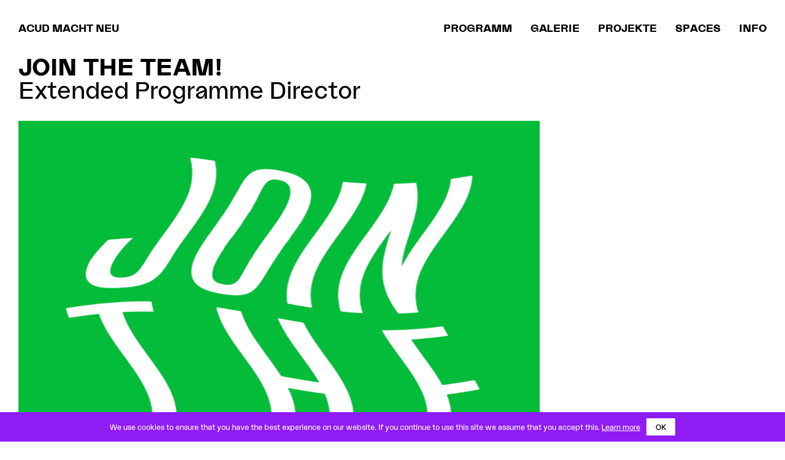

--- FILE ---
content_type: text/html; charset=UTF-8
request_url: https://acudmachtneu.de/join-the-team-extended-program-director/
body_size: 4438
content:
<!doctype html>
<html lang="en-US" class="no-js">
<head>
	<!-- Global site tag (gtag.js) - Google Analytics -->
	<script async src="https://www.googletagmanager.com/gtag/js?id=UA-125872042-1"></script>
	<script>
		window.dataLayer = window.dataLayer || [];
		function gtag(){dataLayer.push(arguments);}
		gtag('js', new Date());
		gtag('config', 'UA-125872042-1');
	</script>

	<meta charset="UTF-8">
	<title>  Join the Team! Extended Programme Director | ACUD MACHT NEU</title>

	<meta http-equiv="X-UA-Compatible" content="IE=edge,chrome=1">
	<meta name="viewport" content="width=device-width, initial-scale=1.0">
	<meta name="description" content="3 spaces for music, art and extended program at kunsthaus ACUD">

	<link rel="apple-touch-icon" sizes="180x180" href="/apple-touch-icon.png">
	<link rel="icon" type="image/png" sizes="32x32" href="/favicon-32x32.png">
	<link rel="icon" type="image/png" sizes="16x16" href="/favicon-16x16.png">
	<link rel="manifest" href="/site.webmanifest">
	<link rel="mask-icon" href="/safari-pinned-tab.svg" color="#5bbad5">
	<meta name="msapplication-TileColor" content="#da532c">
	<meta name="theme-color" content="#ffffff">

	<link rel='dns-prefetch' href='//unpkg.com' />
<link rel='dns-prefetch' href='//use.fontawesome.com' />
<link rel='dns-prefetch' href='//s.w.org' />
<link rel='stylesheet' id='eme-jquery-ui-css-css'  href='https://acudmachtneu.de/resources/plugins/events-made-easy/css/jquery-ui-theme-smoothness-1.11.3/jquery-ui.min.css?ver=4.9.8' media='all' />
<link rel='stylesheet' id='eme-jquery-ui-autocomplete-css'  href='https://acudmachtneu.de/resources/plugins/events-made-easy/css/jquery.autocomplete.css?ver=4.9.8' media='all' />
<link rel='stylesheet' id='eme-jquery-select2-css-css'  href='https://acudmachtneu.de/resources/plugins/events-made-easy/js/jquery-select2/select2-4.0.4/dist/css/select2.min.css?ver=4.9.8' media='all' />
<link rel='stylesheet' id='eme_stylesheet-css'  href='https://acudmachtneu.de/resources/plugins/events-made-easy/css/eme.css?ver=4.9.8' media='all' />
<link rel='stylesheet' id='eme-leaflet-css-css'  href='https://acudmachtneu.de/resources/plugins/events-made-easy/js/leaflet-1.4.0/leaflet.css?ver=4.9.8' media='all' />
<link rel='stylesheet' id='amn-swiper-css-css'  href='https://acudmachtneu.de/resources/themes/amn/bower_components/swiper/dist/css/swiper.min.css?ver=3.4.2' media='all' />
<link rel='stylesheet' id='amn-awesome-css-css'  href='https://use.fontawesome.com/releases/v5.2.0/css/all.css?ver=5.2.0' media='all' />
<link rel='stylesheet' id='amn-aos-css'  href='https://unpkg.com/aos@next/dist/aos.css?ver=5.2.0' media='all' />
<link rel='stylesheet' id='amn-style-css'  href='https://acudmachtneu.de/resources/themes/amn/style.css?ver=7.0.7' media='all' />
<link rel='stylesheet' id='msl-main-css'  href='https://acudmachtneu.de/resources/plugins/master-slider/public/assets/css/masterslider.main.css?ver=3.9.3' media='all' />
<link rel='stylesheet' id='msl-custom-css'  href='https://acudmachtneu.de/resources/uploads/master-slider/custom.css?ver=5.8' media='all' />
<script type='text/javascript' src='https://acudmachtneu.de/resources/themes/amn/js/vendor/conditionizr-4.3.0.min.js?ver=4.3.0'></script>
<script type='text/javascript' src='https://acudmachtneu.de/resources/themes/amn/js/vendor/modernizr-2.7.1.min.js?ver=2.7.1'></script>
<script type='text/javascript' src='https://acudmachtneu.de/app/wp-includes/js/jquery/jquery.js?ver=1.12.4'></script>
<script type='text/javascript' src='https://acudmachtneu.de/app/wp-includes/js/jquery/jquery-migrate.min.js?ver=1.4.1'></script>
<script type='text/javascript' src='https://acudmachtneu.de/app/wp-includes/js/jquery/ui/core.min.js?ver=1.11.4'></script>
<script type='text/javascript' src='https://acudmachtneu.de/app/wp-includes/js/jquery/ui/datepicker.min.js?ver=1.11.4'></script>
<script type='text/javascript'>
jQuery(document).ready(function(jQuery){jQuery.datepicker.setDefaults({"closeText":"Close","currentText":"Today","monthNames":["January","February","March","April","May","June","July","August","September","October","November","December"],"monthNamesShort":["Jan","Feb","Mar","Apr","May","Jun","Jul","Aug","Sep","Oct","Nov","Dec"],"nextText":"Next","prevText":"Previous","dayNames":["Sunday","Monday","Tuesday","Wednesday","Thursday","Friday","Saturday"],"dayNamesShort":["Sun","Mon","Tue","Wed","Thu","Fri","Sat"],"dayNamesMin":["S","M","T","W","T","F","S"],"dateFormat":"MM d, yy","firstDay":1,"isRTL":false});});
</script>
<script type='text/javascript' src='https://acudmachtneu.de/resources/plugins/events-made-easy/js/jquery-select2/select2-4.0.4/dist/js/select2.min.js?ver=2.0.84'></script>
<script type='text/javascript'>
/* <![CDATA[ */
var emebasic = {"translate_plugin_url":"https:\/\/acudmachtneu.de\/resources\/plugins\/events-made-easy\/","translate_ajax_url":"https:\/\/acudmachtneu.de\/app\/wp-admin\/admin-ajax.php","translate_selectstate":"State","translate_selectcountry":"Country","translate_frontendnonce":"69fea863ff","translate_error":"An error has occurred","translate_clear":"Clear","translate_mailingpreferences":"Mailing preferences","translate_yessure":"Yes, I'm sure","translate_iwantmails":"I want to receive mails","translate_dateformat":"MM d, yy"};
/* ]]> */
</script>
<script type='text/javascript' defer="defer" src='https://acudmachtneu.de/resources/plugins/events-made-easy/js/eme.js?ver=2.0.84'></script>
<link rel='https://api.w.org/' href='https://acudmachtneu.de/wp-json/' />
<link rel="alternate" type="application/json+oembed" href="https://acudmachtneu.de/wp-json/oembed/1.0/embed?url=https%3A%2F%2Facudmachtneu.de%2Fjoin-the-team-extended-program-director%2F" />
<link rel="alternate" type="text/xml+oembed" href="https://acudmachtneu.de/wp-json/oembed/1.0/embed?url=https%3A%2F%2Facudmachtneu.de%2Fjoin-the-team-extended-program-director%2F&#038;format=xml" />
<script>var ms_grabbing_curosr = 'https://acudmachtneu.de/resources/plugins/master-slider/public/assets/css/common/grabbing.cur', ms_grab_curosr = 'https://acudmachtneu.de/resources/plugins/master-slider/public/assets/css/common/grab.cur';</script>
<meta name="generator" content="MasterSlider 3.9.3 - Responsive Touch Image Slider | avt.li/msf" />
	<script>
        // conditionizr.com
        // configure environment tests
        conditionizr.config({
        	assets: 'https://acudmachtneu.de/resources/themes/amn',
        	tests: {}
        });
    </script>
</head>
<body class="page-template-default page page-id-6629 _masterslider _ms_version_3.9.3 join-the-team-extended-program-director">
	<div class="l-body-wrapper">
		<div class="l-wrapper l-wrapper--header">
				<header class="header l-wrapper-inner jsHeader" role="banner">
				<div class="header__title t-bold">
					<a href="https://acudmachtneu.de">
						ACUD MACHT NEU					</a>

									</div>

				<nav class="nav header__nav jsHeader__nav" role="navigation">
					<ul class="main-menu "><li class="main-menu__item  main-menu__item--4248"><a href="https://acudmachtneu.de/programm/" class="main-menu__link">Programm</a></li>
<li class="main-menu__item  main-menu__item--4254"><a href="https://acudmachtneu.de/spaces/galerie/" class="main-menu__link">Galerie</a></li>
<li class="main-menu__item  main-menu__item--8670"><a href="https://acudmachtneu.de/projekte/" class="main-menu__link">Projekte</a></li>
<li class="main-menu__item  main-menu__item--parent  main-menu__item--4250"><a href="https://acudmachtneu.de/spaces/" class="main-menu__link">Spaces</a>
	<ul class="main-menu__sub-menu main-menu__sub-menu--1">
    <li class="main-menu__sub-menu__item main-menu__sub-menu--1__item  main-menu__item--4253"><a href="https://acudmachtneu.de/spaces/club/" class="main-menu__sub-menu__link  main-menu__sub-menu--1__link">Club</a></li>
    <li class="main-menu__sub-menu__item main-menu__sub-menu--1__item  main-menu__item--4255"><a href="https://acudmachtneu.de/spaces/studio/" class="main-menu__sub-menu__link  main-menu__sub-menu--1__link">Studio</a></li>
    <li class="main-menu__sub-menu__item main-menu__sub-menu--1__item  main-menu__item--4254"><a href="https://acudmachtneu.de/spaces/galerie/" class="main-menu__sub-menu__link  main-menu__sub-menu--1__link">Galerie</a></li>
    <li class="main-menu__sub-menu__item main-menu__sub-menu--1__item  main-menu__item--4252"><a href="https://acudmachtneu.de/spaces/backyard/" class="main-menu__sub-menu__link  main-menu__sub-menu--1__link">Backyard</a></li>
</ul>
</li>
<li class="main-menu__item  main-menu__item--parent  main-menu__item--4251"><a href="https://acudmachtneu.de/info/" class="main-menu__link">Info</a>
	<ul class="main-menu__sub-menu main-menu__sub-menu--1">
    <li class="main-menu__sub-menu__item main-menu__sub-menu--1__item  main-menu__item--4257"><a href="https://acudmachtneu.de/info/about/" class="main-menu__sub-menu__link  main-menu__sub-menu--1__link">About</a></li>
    <li class="main-menu__sub-menu__item main-menu__sub-menu--1__item  main-menu__item--4258"><a href="https://acudmachtneu.de/info/team/" class="main-menu__sub-menu__link  main-menu__sub-menu--1__link">Team</a></li>
    <li class="main-menu__sub-menu__item main-menu__sub-menu--1__item  main-menu__item--4249"><a href="https://acudmachtneu.de/mag/" class="main-menu__sub-menu__link  main-menu__sub-menu--1__link">Archive</a></li>
    <li class="main-menu__sub-menu__item main-menu__sub-menu--1__item  main-menu__item--4256"><a href="https://acudmachtneu.de/info/kontakt/" class="main-menu__sub-menu__link  main-menu__sub-menu--1__link">Kontakt</a></li>
    <li class="main-menu__sub-menu__item main-menu__sub-menu--1__item  main-menu__item--4259"><a href="https://acudmachtneu.de/info/rental/" class="main-menu__sub-menu__link  main-menu__sub-menu--1__link">Rentals</a></li>
    <li class="main-menu__sub-menu__item main-menu__sub-menu--1__item  main-menu__item--8057"><a href="https://acudmachtneu.de/info/accessibility/" class="main-menu__sub-menu__link  main-menu__sub-menu--1__link">Barrier-free</a></li>
    <li class="main-menu__sub-menu__item main-menu__sub-menu--1__item  main-menu__item--11423"><a href="https://www.google.com/maps/place/ACUD+MACHT+NEU/@52.5335332,13.3986714,17z/data=!3m1!4b1!4m5!3m4!1s0x47a851fadbd3996d:0x52be653004de1913!8m2!3d52.53353!4d13.40086" class="main-menu__sub-menu__link  main-menu__sub-menu--1__link">FIND US</a></li>
</ul>
</li>
</ul>					<div class="footer__social footer__social--nav-header t-uppercase">
						<a href="/impressum/" class="footer__social__item footer__social__item--text">Impressum</a>
						<a href="/privacy/"class="footer__social__item footer__social__item--text">PRIVACY</a>
						<a href="https://instagram.com/acudmachtneu" target="_blank" class="footer__social__item">IG</a>
						<a href="https://facebook.com/AcudMachtNeu" target="_blank" class="footer__social__item">FB</a>
						<a href="https://www.youtube.com/results?search_query=acud+macht+neu" target="_blank" class="footer__social__item footer__social__item--end">YT</a>
					</div>
				</nav>

				<button class="hamburger hamburger--minus l-hamburger jsHamburger" type="button">
				<span class="hamburger-box">
					<span class="hamburger-inner"></span>
				</span>
				</button>

			</header>
		</div>

				
		<div class="l-wrapper-container">

<main role="main">

<section class="l-section wysiwug">
		<div class="l-wrapper">
			<div class="l-wrapper-inner page-loop--space" >
				
		
			<article id="post-6629" class="page-single">
				<h1 class="t2 t-text-title l-section-offset t-section-title--header"><span class="t-bold t-uppercase">Join the Team!</span><br />Extended Programme Director</h1>
<p><img src="https://acudmachtneu.de/resources/uploads/2019/02/7a3c85cb-2122-4d38-8544-1668dc405507.jpg" alt="" class="alignnone size-full wp-image-6649" srcset="https://acudmachtneu.de/resources/uploads/2019/02/7a3c85cb-2122-4d38-8544-1668dc405507.jpg 1080w, https://acudmachtneu.de/resources/uploads/2019/02/7a3c85cb-2122-4d38-8544-1668dc405507-150x150.jpg 150w, https://acudmachtneu.de/resources/uploads/2019/02/7a3c85cb-2122-4d38-8544-1668dc405507-250x250.jpg 250w, https://acudmachtneu.de/resources/uploads/2019/02/7a3c85cb-2122-4d38-8544-1668dc405507-768x768.jpg 768w, https://acudmachtneu.de/resources/uploads/2019/02/7a3c85cb-2122-4d38-8544-1668dc405507-700x700.jpg 700w, https://acudmachtneu.de/resources/uploads/2019/02/7a3c85cb-2122-4d38-8544-1668dc405507-80x80.jpg 80w, https://acudmachtneu.de/resources/uploads/2019/02/7a3c85cb-2122-4d38-8544-1668dc405507-120x120.jpg 120w, https://acudmachtneu.de/resources/uploads/2019/02/7a3c85cb-2122-4d38-8544-1668dc405507-810x810.jpg 810w" sizes="(max-width: 1080px) 100vw, 1080px" /></p>
<p>Wir suchen eine neue künstlerische Leitung für das Diskurs-, Lesungs-, Performance- und Screeningprogramm von ACUD MACHT NEU.</p>
<p>Das Programm sollte die offene, inklusive und zukunftsorientierte Haltung von ACUD MACHT NEU widerspiegeln und auf eine langfristige Zusammenarbeit ausgelegt sein.</p>
<p>Wir bieten Freiraum zum entwickeln neuer Formate, ein eingespieltes erfahrenes Team welches dich/euch bei der Produktion unterstützt, sowie ein große Reichweite in Presse und sozialen Medien.</p>
<p>Voraussetzung sind gute Deutsch- und Englischkenntnisse, Erfahrungen und Einbindung in das Berliner Kulturleben und Bereitschaft zum gemeinsamen Entwickeln von Projekten.</p>
<p>Die Vergütung erfolgt auf Honorarbasis. Weitere Projektmittel müssten über gemeinsame Anträge finanziert werden, da wir leider keine Basisförderung erhalten.</p>
<p>ACUD MACHT NEU ist ein unabhängiger Berliner Kulturort mit einem diversen internationalen Publikum, der sich jungen, experimentellen und interdisziplinären Formaten widmet.</p>
<p>Wir würden uns über eine formlose Mail mit Lebenslauf und Ideenskizze bis zum 10. März freuen. Es sind sowohl Bewerbungen von Einzelpersonen als auch Gruppen willkommen.</p>
<p>Please contact us at in&#102;&#x6f;&#x40;&#x61;&#x63;ud&#109;&#97;&#x63;&#x68;&#x74;neu&#46;&#x64;&#x65;</p>
			</article>

		
					</div>
		</div>
</section>

</main>

			<div class="l-wrapper l-wrapper--footer">
				<footer class="footer l-wrapper-inner" role="contentinfo">
					
					<div class="footer__address">
						<div class="footer__address__logo">
							<img src="https://acudmachtneu.de/resources/themes/amn/img/amn-logo.svg" class="footer__address__logo__img">
						</div>
						<div class="footer__address__text t-uppercase">
							<a target="_blank" href="https://www.google.com/maps/place/ACUD+MACHT+NEU/@52.5335332,13.3986714,17z/data=!3m1!4b1!4m5!3m4!1s0x47a851fadbd3996d:0x52be653004de1913!8m2!3d52.53353!4d13.40086">
							Veteranenstraße 21<br>
							10119 Berlin Mitte<br>
							U8 Rosenthaler Platz
							</a>
						</div>	
					</div>

					<div class="footer__social t-uppercase">
						<a href="/impressum/" class="footer__social__item footer__social__item--text">Impressum</a>
						<a href="/privacy/"class="footer__social__item footer__social__item--text">PRIVACY</a>
						<a href="https://instagram.com/acudmachtneu" target="_blank" class="footer__social__item">IG</a>
						<a href="https://facebook.com/AcudMachtNeu" target="_blank" class="footer__social__item">FB</a>
						<a href="https://www.youtube.com/results?search_query=acud+macht+neu" target="_blank" class="footer__social__item footer__social__item--end">YT</a>
					</div>
				</footer>
			</div>

		</div>
		<script type='text/javascript' src='https://acudmachtneu.de/app/wp-includes/js/jquery/ui/widget.min.js?ver=1.11.4'></script>
<script type='text/javascript' src='https://acudmachtneu.de/app/wp-includes/js/jquery/ui/mouse.min.js?ver=1.11.4'></script>
<script type='text/javascript' src='https://acudmachtneu.de/app/wp-includes/js/jquery/ui/resizable.min.js?ver=1.11.4'></script>
<script type='text/javascript' src='https://acudmachtneu.de/app/wp-includes/js/jquery/ui/draggable.min.js?ver=1.11.4'></script>
<script type='text/javascript' src='https://acudmachtneu.de/app/wp-includes/js/jquery/ui/button.min.js?ver=1.11.4'></script>
<script type='text/javascript' src='https://acudmachtneu.de/app/wp-includes/js/jquery/ui/position.min.js?ver=1.11.4'></script>
<script type='text/javascript' src='https://acudmachtneu.de/app/wp-includes/js/jquery/ui/dialog.min.js?ver=1.11.4'></script>
<script type='text/javascript' src='https://acudmachtneu.de/resources/themes/amn/bower_components/lazysizes/lazysizes.min.js?ver=4.1.0'></script>
<script type='text/javascript' src='https://acudmachtneu.de/resources/themes/amn/bower_components/swiper/dist/js/swiper.min.js?ver=3.4.2'></script>
<script type='text/javascript' src='https://acudmachtneu.de/resources/themes/amn/js/min/cookie.notice.min.js?ver=4.9.8'></script>
<script type='text/javascript' src='https://unpkg.com/aos@next/dist/aos.js?ver=4.9.8'></script>
<script type='text/javascript' src='https://acudmachtneu.de/resources/themes/amn/js/cookie-notice-config.js?ver=4.9.8'></script>
<script type='text/javascript' src='https://acudmachtneu.de/resources/plugins/master-slider/public/assets/js/jquery.easing.min.js?ver=3.9.3'></script>
<script type='text/javascript' src='https://acudmachtneu.de/resources/plugins/master-slider/public/assets/js/masterslider.min.js?ver=3.9.3'></script>
<script type='text/javascript' src='https://acudmachtneu.de/resources/themes/amn/js/min/scripts-min.js?ver=7.0.7'></script>
<script type='text/javascript' src='https://acudmachtneu.de/app/wp-includes/js/wp-embed.min.js?ver=4.9.8'></script>
		
		</div>
	</body>
</html>


--- FILE ---
content_type: image/svg+xml
request_url: https://acudmachtneu.de/resources/themes/amn/img/amn-logo.svg
body_size: 7455
content:
<?xml version="1.0" encoding="utf-8"?>
<!-- Generator: Adobe Illustrator 21.1.0, SVG Export Plug-In . SVG Version: 6.00 Build 0)  -->
<svg version="1.1" id="Ebene_1" xmlns="http://www.w3.org/2000/svg" xmlns:xlink="http://www.w3.org/1999/xlink" x="0px" y="0px"
	 viewBox="0 0 104.8 151.7" style="enable-background:new 0 0 104.8 151.7;" xml:space="preserve">
<style type="text/css">
	.st0{fill-rule:evenodd;clip-rule:evenodd;}
</style>
<g>
	<path class="st0" d="M13.5,74.2c1.3-2.1,2.6-4.2,4-6.2c2.8-4.2,5.7-8.3,8.4-12.6c1.4-2.3,2.4-4.7,3.6-7.2c0.3-0.8,0.7-1,1.5-0.9
		c1.4,0.2,2.8,0.4,4.3,0.6c-0.2,1.1-0.4,2-0.7,3c-1.2,4.6-3.5,8.7-6,12.8c-3,5-6.1,9.9-8.7,15.1c-1.7,3.3-2.6,7-3.7,10.6
		c-0.3,1-0.7,1.5-1.8,1.2c-0.5-0.1-1-0.1-1.6-0.2c1-5.1,2.6-9.9,4.9-14.5c2.3-4.5,4.8-8.9,7.1-13.4c-1.2,1.6-2.4,3.2-3.6,4.8
		c-5,6.8-9.1,14.1-11.6,22.2c-0.4,1.3-1.4,0.4-2.3,0.6c0.6-9.9,4-19,6.5-28.4C9.4,71,5.3,80.2,3.7,90.3c-1,0-2,0-3.1,0
		c0.1-0.8,0.2-1.5,0.4-2.3c1.3-7,3.6-13.6,6.3-20.1c1.2-3.1,2.6-6.1,3.6-9.3c1.2-3.7,2.1-7.4,3.1-11.2c0.2-0.7,0.4-1.1,1.2-1.1
		c1.2,0.1,2.4,0.1,3.6,0.1c0.7,0,1,0.2,1,1c0.1,5.2-0.9,10.2-2.5,15c-1.1,3.4-2.3,6.8-3.5,10.2c-0.2,0.4-0.3,0.9-0.4,1.3
		C13.4,74.2,13.4,74.2,13.5,74.2z"/>
	<path class="st0" d="M11.3,149.5c-0.3,0.2-0.4,0.3-0.4,0.3c-3.1,0.3-3,0.3-3.6-2.7c-1.3-7.3-2.7-14.6-4-21.9
		c-1.4-8-2.4-16-2.2-24.1c0-0.7,0.1-1.4,0.1-2.2c0.8,0,1.5,0,2.2-0.1c0.7-0.1,0.9,0.3,1,0.9c0.5,5.2,1.4,10.4,3,15.4
		c1.7,5.6,3.7,11.2,5.8,16.7c-2.2-10.8-4.3-21.6-3.6-32.9c1,0.1,1.9,0.1,3,0.2c0,3-0.1,5.9,0,8.8c0.2,6.3,1.4,12.4,2.8,18.5
		c1.6,7.3,3.4,14.6,5,21.9c0.1,0.4,0.1,0.8,0.2,1.4c-1,0-1.9,0.1-2.7,0c-0.3,0-0.6-0.4-0.8-0.7c-3.8-10.1-7.6-20.2-11.4-30.3
		c0-0.1-0.1-0.1-0.4-0.1C7.3,129,9.3,139.3,11.3,149.5z"/>
	<path class="st0" d="M91.9,52.7c0.1-1.2,0.1-2.1,0.2-3c0.5-9.3-1-18.3-3-27.3c-1.4-6.2-2.8-12.4-4.2-18.6c-0.2-0.7-0.3-1.5-0.5-2.6
		c2.9,0.2,5.7,0,8.3,0.5c2.5,0.4,3.7,2.7,4.7,4.8c2.3,4.9,3.6,10.1,4.5,15.4c0.9,4.9,1.6,9.9,2.1,14.8c0.4,3.9,0.2,7.8-1,11.6
		c-1,3-2.8,4.3-6,4.3C95.3,52.7,93.6,52.7,91.9,52.7z M88.8,5c2.9,14.4,7.1,28.6,6.6,43.4c3.2,0.3,4-0.2,4.7-3.1
		c0.1-0.2,0.1-0.5,0.1-0.7c0-3.6,0.3-7.2-0.2-10.8c-0.9-6.3-2.2-12.5-3.5-18.7c-0.6-2.6-1.6-5.1-2.7-7.5C92.8,5.2,91.4,4.6,88.8,5z"
		/>
	<path class="st0" d="M87.4,60.6c-0.7,2.3-1.4,4.5-2.2,6.7c-2,5.5-5,10.5-8.1,15.5c-2.1,3.5-4.2,7-6,10.7c-1.2,2.6-1.8,5.5-2.6,8.3
		c-0.1,0.4-0.2,0.8-0.2,1.3c-1.5-0.2-3-0.4-4.5-0.7c0.7-6.9,3.9-12.6,7.8-18.2c-2-0.5-3.9-0.9-5.8-1.3c-0.2,0-0.6,0.4-0.8,0.6
		c-4,5-7,10.4-7.9,16.8c0,0.2-0.1,0.4-0.2,0.7c-1.2-0.3-2.4-0.5-3.6-0.9c-0.2-0.1-0.5-0.7-0.4-1.1c0.8-5.4,3-10.2,6.4-14.4
		c2.2-2.8,4.6-5.4,6.9-8.2c4.2-5.1,7.3-10.8,9-17.2c0.1-0.2,0.2-0.4,0.3-0.8c0.6,0.1,1.1,0.2,1.6,0.3c0.5,0.1,1,0.2,1.7,0.4
		C76.9,67,73.1,73.5,68,79.7c2,0.4,3.7,0.8,5.5,1.1c0.2,0,0.5-0.3,0.7-0.5c4.1-5.8,7.4-12,9.3-18.9c0.3-1,0.7-1.3,1.7-1.1
		C85.8,60.5,86.5,60.5,87.4,60.6z"/>
	<path class="st0" d="M57.6,1.5c0.2-0.2,0.3-0.2,0.3-0.2c3.6-0.3,3.5-0.3,4.5,3.1c2.2,7.6,4.6,15.2,6.6,22.8
		c1.2,4.7,1.8,9.6,2.6,14.4c0.2,1,0.2,2.1,0.6,3c0.3,0.7,0.8,1.5,1.5,1.9c1.7,1.1,3.3,0.5,3.6-1.5c0.2-1.8,0.1-3.7-0.1-5.5
		c-0.8-7.8-2.9-15.4-5-22.9c-1.3-4.6-2.5-9.2-3.8-13.7C68.2,2.4,68.1,2,68,1.4c1.2,0,2.4,0,3.5,0c0.2,0,0.5,0.4,0.6,0.6
		c2.6,10.1,5.3,20.2,7.6,30.4c0.9,4.1,1,8.3,1.3,12.5c0.1,1.2-0.4,2.6-0.9,3.8c-0.7,1.6-2.1,2.3-3.9,2.3c-4.3-0.1-7.4-2.7-7.9-7.5
		c-1.3-12.4-5.2-24-8.8-35.8C58.7,5.7,58.2,3.5,57.6,1.5z"/>
	<path class="st0" d="M81.6,110.4c1.6,0,3.1,0,4.7,0c0.2,1.8,0.2,3.6,0.5,5.3c1.3,6.1,2.7,12.2,4.1,18.2c0.8,3.5,1.8,7.1,2.4,10.6
		c0.6,3.6-1,5.8-4.7,6.3c-5.5,0.7-9.3-1-11-6.9c-2.1-7.3-4.4-14.5-6.4-21.9c-0.9-3.5-1.4-7.1-2-10.7c-0.1-0.5-0.1-1.1-0.1-1.9
		c1.5,0.1,2.9,0.2,4.3,0.4c0.2,0,0.4,0.5,0.4,0.7c0.5,8.6,3.3,16.7,5.7,24.9c0.9,3,1.7,6,2.5,9c0.7,2.3,2.3,3.4,4.6,3.1
		c1.6-0.2,2.5-1,2.2-2.6c-0.4-2.6-1-5.1-1.7-7.6c-1.5-6.1-3.2-12.1-4.7-18.2c-0.6-2.5-0.7-5.1-1-7.6
		C81.6,111.2,81.6,110.8,81.6,110.4z"/>
	<path class="st0" d="M49.6,26.4c1.1,0.1,2.1,0.2,3.1,0.3c0.3,0,0.7,0.3,0.8,0.6c1.4,3.8,2.6,7.6,2.5,11.8c-0.2,5.2-3.1,7.1-7.9,5.3
		c-1.9-0.7-3.4-1.9-4.2-3.8c-1.1-2.7-2.1-5.4-3-8.2c-1.8-5.8-3.5-11.6-5.1-17.5c-0.9-3.3-1.8-6.7-1.5-10.1c0.3-3.4,2.2-4.9,5.6-4.5
		c2.8,0.4,4.6,2,6,4.4c2,3.6,3.1,7.5,4.1,11.5c0.1,0.3,0.2,0.7,0.3,1.1c-1.1,0-2.1,0.1-3.1,0c-0.3,0-0.6-0.6-0.7-0.9
		c-1-3-1.9-6.1-3-9.1c-0.4-1.1-1.2-2.1-2-2.9c-0.5-0.4-1.5-0.8-2-0.5c-0.5,0.2-1,1.2-0.9,1.8c0.4,2.9,0.9,5.9,1.6,8.7
		c2.1,7.6,4.4,15.2,6.6,22.8c0.3,1.2,0.9,2.3,1.5,3.4c0.5,0.8,1.3,1.4,2.3,1.2c1-0.2,1.3-1.1,1.5-2c0.5-2.5,0.1-4.9-0.5-7.4
		C50.9,30.4,50.2,28.5,49.6,26.4z"/>
	<path class="st0" d="M59.6,73c1.6-2.2,3.2-4.3,4.6-6.6c0.8-1.4,1.2-3,1.7-4.6c0.2-0.5,0.2-1.2,0-1.8c-0.2-0.6-0.7-1.3-1.2-1.4
		c-0.4-0.1-1.3,0.2-1.6,0.6c-1,1.3-1.9,2.7-2.8,4.2c-2.6,4.3-5.8,8.1-9.7,11.4c-4.3,3.6-7.7,8-9.4,13.5c-0.4,1.2-0.5,2.5-0.5,3.8
		c0,1,0.3,2,1.4,2.2c1,0.3,1.7-0.5,2.1-1.2c1.5-2.5,2.8-5,4.3-7.5c0.8-1.4,1.8-2.8,2.7-4.3c0.4-0.7,0.9-0.8,1.6-0.4
		c0.7,0.4,1.4,0.7,2.1,1c-1.3,2.2-2.5,4.3-3.7,6.5c-1,1.8-1.9,3.6-2.9,5.4c-0.3,0.6-0.8,1.2-1.2,1.8c-1.7,2.2-3.6,2.7-6,2
		c-2.4-0.8-3.8-2.4-4.1-5.1c-0.3-3.7,0.9-7.1,2.6-10.3c1.9-3.5,4.4-6.5,7.3-9.1c4.4-3.8,8-8.3,11-13.2c0.7-1.1,1.5-2.2,2.3-3.2
		c1.8-2.1,3.6-2.5,6.1-1.5c2,0.8,3.1,2.8,2.9,5.3c-0.2,2.6-1,5-2.3,7.1c-1.2,1.9-2.6,3.7-4,5.5c-0.5,0.7-1.1,0.9-1.9,0.5
		C60.6,73.4,60,73.2,59.6,73z"/>
	<path class="st0" d="M10.4,0.5c1.4,0,2.9-0.4,3.8,0.1c0.8,0.5,1,2.1,1.5,3.2c2.8,6.6,5.6,13.2,8.4,19.9c2.3,5.4,4.5,10.9,5.6,16.8
		c0,0.2,0,0.4,0.1,0.7c-1.5-0.1-3-0.2-4.4-0.4c-0.3,0-0.6-0.6-0.7-0.9c-0.4-1.7-0.8-3.3-1.1-5c-0.1-0.7-0.5-1.1-1.3-1
		c-1.4,0-2.8,0-4.2-0.2c-0.8-0.1-1,0.3-1,1c0,1.6-0.2,3.3-0.2,4.9c0,0.6-0.2,0.9-0.9,0.9c-1.2,0-2.3,0-3.7,0
		c0.1-1.3,0.3-2.5,0.4-3.7c0.6-6,0-12-0.6-18.1C11.5,13.1,11,7.5,10.4,1.8C10.4,1.4,10.4,1,10.4,0.5z M14.9,11c-0.1,0-0.1,0-0.2,0.1
		c0.8,6.3,1.6,12.6,2.4,19c0,0.3,0.4,0.7,0.6,0.7c1.5,0.1,2.9,0,4.7,0C19.9,24,17.4,17.5,14.9,11z"/>
	<path class="st0" d="M46,49.7c1.2,0.3,2.6,0.6,4,1c0.1,3-0.5,5.8-1.4,8.6c-1.4,4.5-4,8.2-6.9,11.9c-3.7,4.7-6.8,9.7-8.4,15.5
		c-0.6,2.4-1.1,4.8-1.6,7.4c-1.1-0.3-2.2-0.6-3.6-1c0.7-3,1.3-5.9,2.1-9c-1.2-0.3-2.5-0.7-3.9-0.9c-0.2,0-0.6,0.4-0.8,0.7
		c-0.9,2.2-1.9,4.5-2.6,6.8c-0.3,0.9-0.6,1.3-1.6,1c-0.6-0.2-1.2-0.2-2.1-0.4c0.9-2.3,1.7-4.6,2.7-6.7C24.8,78.3,28.9,73,33.5,68
		c3.4-3.7,6.9-7.3,9.3-11.7C44,54.2,44.9,52,46,49.7z M44.8,60.3c-0.1-0.1-0.2-0.2-0.4-0.3c-4.9,6.8-11.8,12-16.1,19.3
		c1.3,0.3,2.5,0.7,3.6,1c0.3-0.6,0.5-1,0.8-1.5c2.8-4.2,5.6-8.3,8.4-12.5C42.4,64.4,43.6,62.3,44.8,60.3z"/>
	<path class="st0" d="M56.2,150c-3.9,0-7.6,0-11.3,0c-0.2,0-0.6-0.3-0.7-0.6c-2.8-9.8-5.7-19.5-8.4-29.3c-1.4-5.2-2.2-10.6-2.2-16.1
		c0-0.4,0-0.8,0-1.3c2.8,0.6,5.4,1.3,8,1.9c2.4,0.6,2.4,0.6,2.6,3c0,0.3,0,0.5,0,1c-2.2-0.4-4.4-0.9-6.9-1.3
		c0.4,2.7,0.6,5.2,1.1,7.6c0.6,3,1.4,6,2.1,9c0.2,0.9,0.6,1.4,1.6,1.4c1.3,0,2.6,0.3,3.9,0.3c0.8,0,1.2,0.4,1.4,1.2
		c0.2,0.7,0.4,1.4,0.7,2.3c-2.1-0.2-4-0.3-6.1-0.5c0.5,1.5,0.9,3,1.4,4.4c1.3,4.3,2.7,8.5,3.9,12.8c0.2,0.8,0.6,1,1.3,1
		c1.9,0,3.8,0.1,5.8,0c0.9,0,1.3,0.2,1.5,1.1C55.8,148.5,56,149.2,56.2,150z"/>
	<path class="st0" d="M79.6,104.2c0.4-4.1,1.4-7.8,3-11.3c1.7-3.9,3.8-7.8,5.5-11.7c2.1-4.9,4-9.8,6-14.8c0.1-0.4,0.2-0.8,0.4-1.3
		c-1.6-0.1-3.1-0.1-4.7-0.2c0.3-1.2,0.6-2.3,0.9-3.4c0.1-0.2,0.4-0.5,0.6-0.5c4.1,0,8.2,0,12.5,0c-0.2,1.2-0.4,2.4-0.7,3.5
		c0,0.2-0.5,0.4-0.8,0.4c-1.1,0.1-2.2,0.1-3.3,0.2c-0.4,0-0.9,0.4-1,0.7c-2,7.5-5.2,14.4-8.3,21.4c-2.3,5.2-4.4,10.6-5.1,16.3
		c0,0.3-0.5,0.8-0.7,0.8C82.4,104.4,81.1,104.2,79.6,104.2z"/>
</g>
</svg>
